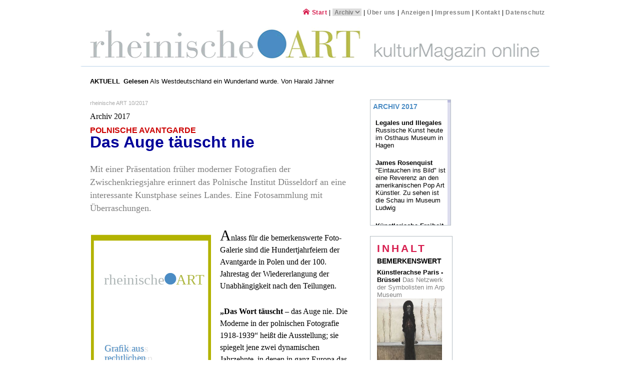

--- FILE ---
content_type: text/html; charset=UTF-8
request_url: https://www.rheinische-art.de/cms/topics/polens-avantgarde-fotoausstellung-polnisches-institut-duesseldorf-janusz-maria-brzeski-kazimierz-podsadecki.php
body_size: 21659
content:
<!DOCTYPE html PUBLIC "-//W3C//DTD XHTML 1.0 Transitional//EN"
"http://www.w3.org/TR/xhtml1/DTD/xhtml1-transitional.dtd">
<html xmlns="http://www.w3.org/1999/xhtml" xml:lang="en" lang="de">
<head>
    <meta http-equiv="Content-Type" content="text/html; charset=utf-8"/>
<title>Polens Avantgarde Fotoausstellung Polnisches Institut Düsseldorf Janusz Maria Brzeski Kazimierz Podsadecki</title>
<meta name="description" content="  Das Auge t&auml;uscht nie&nbsp;Vor 100 Jahren - Polens Avantgarde-Kunst Polens Avantgarde Fotoausstellung Polnisches Institut"/>
<meta name="keywords" content=" polens,avantgarde,fotoausstellung,polnisches,institut,düsseldorf,janusz,maria,brzeski,kazimierz,podsadecki"/>
<meta name="language" content="de"/>
<meta name="generator" content="CMS: Website Baker; www.websitebaker.org"/>
<meta http-equiv="imagetoolbar" content="no"/>
<link rel="shortcut icon" href="https://www.rheinische-art.de/favicon.ico"/>

    <link rel="stylesheet" type="text/css" href="https://www.rheinische-art.de/templates/r-art/css/rheinische-art.css" media="screen,projection" />
    <link rel="stylesheet" type="text/css" href="https://www.rheinische-art.de/templates/r-art/css/print.css" media="print" />
    <link rel="stylesheet" type="text/css" media="all" href="https://www.rheinische-art.de/templates/r-art/css/colorbox.css" />
 	<link rel="stylesheet" type="text/css" href="https://www.rheinische-art.de/templates/r-art/css/jquery.jscrollpane.css">

    <link rel="stylesheet" type="text/css" href="https://cdn.jsdelivr.net/npm/slick-carousel@1.8.1/slick/slick.css"/>
    <link rel="stylesheet" type="text/css" href="https://cdn.jsdelivr.net/npm/slick-carousel@1.8.1/slick/slick-theme.css"/>


    <!-- <script src="http://ajax.googleapis.com/ajax/libs/jquery/1.4.2/jquery.min.js" type="text/javascript"></script> -->
    <script src="https://ajax.googleapis.com/ajax/libs/jquery/1.8.3/jquery.min.js" type="text/javascript"></script>

 	<script type="text/javascript" src="https://www.rheinische-art.de/templates/r-art/js/jquery.mousewheel.js"></script>
    <script type="text/javascript" src="https://www.rheinische-art.de/templates/r-art/js/mwheelIntent.js"></script>
    <script type="text/javascript" src="https://www.rheinische-art.de/templates/r-art/js/jquery.colorbox-min.js"></script>
    <script type="text/javascript" src="https://www.rheinische-art.de/templates/r-art/js/jquery.jscrollpane.min.js"></script>


    <link href="https://www.rheinische-art.de/modules/topics/frontend.css" rel="stylesheet" type="text/css" media="screen" />
<script src="https://www.rheinische-art.de/modules/topics/frontend.js" type="text/javascript"></script>
<script type="text/javascript" src="https://www.rheinische-art.de/modules/droplets/js/mdcr.js"></script>

    <script type="text/javascript">
     	$(document).ready(function(){
            //assign the ColorBox event to elements
            $("a[rel='lightbox']").colorbox({transition:"fade", width:"85%", height:"85%"});
            $("a.lightbox").colorbox();
            $("a[rel='thumbnail']").colorbox({transition:"fade", width:"600", height:"580", iframe:true});

             $(function()
            {
                $('.scroll-pane').jScrollPane({
                        showArrows: false,
                        mouseWheelSpeed: 50
                        });
            });

            //Archiv-Menu in der Hilfsnavigation
            var urlmenu = document.getElementById( 'archiv' );
             urlmenu.onchange = function() {
                 window.location.href= this.options[ this.selectedIndex ].value ;
            };

        });


    </script>


    <link rel="alternate" type="application/rss+xml" title="RSS" href="https://www.rheinische-art.de/modules/topics/rss2.php" />

    <link rel="apple-touch-icon" href="https://www.rheinische-art.de/templates/r-art/images/apple-touch-icon-rheinART.png"/>

    <!--[if IE]>
    <style type="text/css">
    	#wrbng, #navigation { padding-top: 30px; }
        #artikel { zoom: 1; }
    </style>
    <![endif]-->



</head>

<body><a name="top"></a>
<div id="printheader"><img src="https://www.rheinische-art.de/templates/r-art/images/logo.png" width="100%"  alt="rheinische ART" /></div>
<div id="container">

    <div id="kopf">
       <div id="hilfsnavigation">
            <a href="https://www.rheinische-art.de"><i class="icon-home" style="font-size:1.13em;"></i> Start</a> |  <select id="archiv" name="archiv" size="1" style="border:0; letter-spacing: 0; color:gray; font-weight:bold; font-size:1em">
    <option value="">Archiv</option>
    <option value="/cms/topics/otto-pankok-und-die-sinti-vom-heinefeld-in-duesseldorf.-schicksale-und-portraits.php">2023</option>
    <option value="/cms/topics/jubilaeumsausstellung-unser-land.-75-jahre-nordrhein-westfalen-behrensbau-peter-behrens-mannesmannufer.php">2022</option>
    <option value="/cms/topics/zwilling-messer-und-scheren-j.a.henckels-ag-solingen-industriekultur-markenname-made-in-germany.php">2021</option>
    <option value="/cms/topics/haus-moedrath-studio-fuer-elektronische-musik-wdr-stockhausen.php">2020</option>
    <option value="/cms/topics/fast-fashion-die-schattenseite-der-mode-rautenstrauch-joest-museum-slow-fashion-textilindustrie.php">2019</option>
    <option value="/cms/topics/exilkuenstler-deutsche-kuenstler-im-exil-1933---1945-erholungshaus-bayer-kultur-leverkusen-memoria-sammlung-thomas-b.-schumann.php">2018</option>
    <option value="/cms/topics/der-amerikanische-pop-art-kuenstler-james-rosenquist-im-museum-ludwig-in-koeln.php">2017</option>
    <option value="/cms/topics/paul-klee-raum-in-museum-ludwig-koeln.php">2016</option>
    <option value="/cms/topics/701-e.v.--reflexionen--kunst-im-franziskanerkloster-in-duesseldorf.php">2015</option>
    <option value="/cms/topics/das-verlorene-paradies-august-macke-und-franz-marc-verband-eine-freundschaft-macke-haus-bonn.php">2014</option>
    <option value="/cms/topics/nur-eine-wendung-im-malerischen-denken.-rheinische-expressionisten-in-bonn.php">2013</option>
    <option value="/cms/topics/junge-kuenstler-und-renommierte-vertreter-der-gegenwartskunst-aus-russland-im-kit-kunst-im-tunnel.php">2012</option>
    <option value="/cms/topics/science-fiction-glasglocke-mike-kelley-kandor.php">2011</option>
    <option value="/cms/topics/vibracion---kunst-der-moderne-aus-lateinamerika-in-bonn.php">2010</option>
 </select>             | <a href="https://www.rheinische-art.de/cms/de-statisch/ueber-uns.php" target="_top" class="menu-first">Über uns</a> | <a href="https://www.rheinische-art.de/cms/de-statisch/anzeigen.php" target="_top" class="">Anzeigen</a> | <a href="https://www.rheinische-art.de/cms/de-statisch/impressum.php" target="_top" class="">Impressum </a> | <a href="https://www.rheinische-art.de/cms/de-statisch/kontakt.php" target="_top" class="">Kontakt</a> | <a href="https://www.rheinische-art.de/cms/de-statisch/datenschutz.php" target="_top" class="menu-last">Datenschutz</a>       </div>
       <div id="header"><h1>rheinische ART - kulturmagazin online</h1></div>
    </div>

    <div id="content">

        <div id="slider-outer-wrapper">
           <div id="slider-head">Aktuell</div><div id="slider"><span class="slider--item"><a href="https://www.rheinische-art.de/cms/topics/gelesen-wunderland-harald-jaehner-gruenderzeit-der-bundesrepublik-1955-bis-1967-wirtschaftswunder-wohlstand-creamcheese-uecker-guenther-richter-gerhard-informel.php" class="latest_topics latest_topic--startseite" title="Startseiten-Artikel!"><b>Gelesen</b> Als Westdeutschland ein Wunderland wurde. Von Harald J&auml;hner</a></span><span class="slider--item"><a href="https://www.rheinische-art.de/cms/topics/arp-museum-remagen-seelenlandschaften-netzwerk-paris-bruessel-symbolismus-pointelimus-impressionismus.php" class="latest_topics"><strong>K&uuml;nstlerachse Paris - Br&uuml;ssel</strong> Das Netzwerk der Symbolisten im Arp Museum
</a></span><span class="slider--item"><a href="https://www.rheinische-art.de/cms/topics/rundgang-2026-kunstakademie-duesseldorf.php" class="latest_topics"><strong>Kunstakademie D&uuml;sseldorf</strong> Es ist Rundgang!</a></span><span class="slider--item"><a href="https://www.rheinische-art.de/cms/topics/jaime-ocampo-rangel-memory-of-color-farbgedaechtnis-la8-baden-baden-ethnologische-fotografie.php" class="latest_topics"><strong>Gesichter der Welt</strong>&nbsp;Eine &quot;globale Kulturvielfalt&quot; in Farbe im LA8 Baden Baden</a></span></div>
       </div>

        <div id="artikel"><a class="section_anchor" id="wb_135" name="wb_135"></a><div class="mod_topic_page">



<p class="tp_author">rheinische ART 10/2017</p>
<!-- <h1 class="tp_headline">Polens Avantgarde Fotoausstellung Polnisches Institut Düsseldorf Janusz Maria Brzeski Kazimierz Podsadecki</h1> -->
<p>Archiv 2017</p>
<p><span style="color: rgb(204, 0, 0);"><span style="font-family: Arial;"><strong>POLNISCHE AVANTGARDE</strong></span></span><br />
<span style="color: rgb(0, 0, 153);"><span style="font-size: 32px;"><span style="font-family: Arial;"><strong>Das Auge t&auml;uscht nie</strong></span></span></span></p>
<p class="einleitung"><br />
Mit einer Pr&auml;sentation fr&uuml;her moderner Fotografien der Zwischenkriegsjahre erinnert das Polnische Institut D&uuml;sseldorf an eine interessante Kunstphase seines Landes. Eine Fotosammlung mit &Uuml;berraschungen.</p>
<p>&nbsp;</p>
<table align="left" border="0" width="260" cellspacing="1" cellpadding="1">
    <tbody>
        <tr>
            <td>
            <p><img width="240" height="343" alt="" src="https://www.rheinische-art.de/media/ersatz/ratio0.75.svg" /></p>
            <p><span style="color: rgb(128, 128, 128);"><span style="font-size: 11px;"><strong>Kazimierz Podsadecki </strong><em>Miasto młyn życia,</em> (Stadt, M&uuml;hle des Lebens), 1929, Foto &copy; z kolecji Muzeum Sztuki w Łodzi (Sammlung Kunstmuseum Lodz)</span></span></p>
            <p>&nbsp;</p>
            </td>
        </tr>
    </tbody>
</table>
<p class="versalie">Anlass f&uuml;r die bemerkenswerte Foto-Galerie sind die Hundertjahrfeiern der Avantgarde in Polen und der 100. Jahrestag der Wiedererlangung der Unabh&auml;ngigkeit nach den Teilungen.</p>
<div><br />
<strong>&bdquo;Das Wort t&auml;uscht</strong> &ndash; das Auge nie. Die Moderne in der polnischen Fotografie 1918-1939&ldquo; hei&szlig;t die Ausstellung; sie spiegelt jene zwei dynamischen Jahrzehnte, in denen in ganz Europa das Medium Fotografie geradezu explodierte.</div>
<div>&nbsp; &nbsp; &nbsp;Zum einen wuchs die Amateurfotografie rasant, zum anderen waren es die  professionellen Fotografen, die nach neuen Wegen suchten. Schwarz/Wei&szlig;-Fotos erg&auml;nzten mit ihrer visuellen Information immer mehr die bis dahin sehr textlastigen Presseerzeugnisse. Mit der Sprache der Bilder setzte sich schnell ein neues Ph&auml;nomen durch: die bebilderte Massenzeitschrift. <br />
&nbsp; &nbsp; &nbsp;Wie &uuml;berall galt auch in der polnischen Kultur- und Kunstszene der Zwischenkriegszeit die Fotografie als innovatives Mittel, das wie kein anderes f&uuml;r eine neue Art des Sehens und der Wirklichkeitsdarstellung geeignet war. Mit der experimentellen Fotografie wollte man die Moderne erfassen. Und diese Moderne hie&szlig; auch hier vor allem technischer Fortschritt, Industrialisierung und Urbanisierung, Stadtkultur und Fabrikarbeit.</div>
<p>&nbsp;</p>
<table align="left" border="0" width="260" cellspacing="1" cellpadding="1">
    <tbody>
        <tr>
            <td>
            <p><img width="240" height="296" alt="" src="https://www.rheinische-art.de/media/ersatz/ratio0.75.svg" /></p>
            <p><span style="color: rgb(128, 128, 128);"><span style="font-size: 11px;"><strong>Janusz Maria Brzeski</strong> <em>Dwie cywilizacje, z cyklu &bdquo;Narodziny robota&rdquo;</em>, 1933 (Zwei Zivilisationen, aus der Serie &ldquo;Die Geburt eines Roboters&rdquo;) Foto&nbsp;</span></span><span style="color: rgb(128, 128, 128);"><span style="font-size: 11px;">&copy;</span></span>&nbsp;<span style="font-size: 11px; color: rgb(128, 128, 128);">z kolecji Muzeum Sztuki w Łodzi (Sammlung Kunstmuseum Lodz)</span></p>
            <p>&nbsp;</p>
            </td>
        </tr>
    </tbody>
</table>
<p><strong>Die Ausstellung</strong>&nbsp;zeigt bekannte polnische Avantgarde-K&uuml;nstler wie etwa den Grafiker, Fotografen, Kunstkritiker und Filmemacher Janusz Maria Brzeski (1907-1957). Durch Aufenthalte in Paris war Brzeski mit dem Dadaismus (<a href="https://www.rheinische-art.de/cms/topics/100-jahre-dada-genese-dada-im-arp-museum-bahnhof-rolandseck.php" target="_blank">mehr</a>) in Kontakt gekommen und trat mit surrealistischen, teils politisch ausgerichteten Fotomontagen in der Tradition eines John Heartfield (<a href="https://www.rheinische-art.de/cms/topics/arbeiterfotografie-menschen-im-deutschland-der-20er-und-30er-jahre.-eine-ausstellung-im-kaethe-kollwitz-museum.php" target="_blank">mehr</a>) an die &Ouml;ffentlichkeit.</p>
<p>&nbsp; &nbsp; &nbsp;Brzeskis bekannte Bildkomposition &bdquo;Zwei Zivilisationen&ldquo; von 1933 zeigt etwa in einer Fotomontage die B&uuml;ste des Dichters Virgil mit den S&auml;ulen und Ruinen eines alten Tempels, dar&uuml;ber einen bew&ouml;lkten bis st&uuml;rmischen Himmel, vor dem ein Doppeldecker heranfliegt. Diese popul&auml;re Montage wird nicht nur als Vorbote einer neuen Epoche interpretiert, sondern auch als Ahnung einer heraufziehenden Katastrophe namens Zweiter Weltkrieg.</p>
<p>&nbsp;</p>
<table border="0" width="530" cellspacing="1" cellpadding="1">
    <tbody>
        <tr>
            <td>
            <p><img width="530" height="376" alt="" src="https://www.rheinische-art.de/media/ersatz/ratio1.3.svg" /></p>
            <p><span style="color: rgb(128, 128, 128);"><span style="font-size: 11px;"><strong>Janusz Maria Brzeski</strong>&nbsp;Fotoquelle National Digital Archives, Polen</span></span></p>
            </td>
        </tr>
    </tbody>
</table>
<p>&nbsp;</p>
<p><strong>Brzeskis Schaffen</strong> stellte wie das seiner Kollegen Kazimierz Podsadecki und Stefan Themerson im polnischen Kontext eine singul&auml;re Erscheinung dar, wie die Kuratoren des Instituts betonen. Weitere Fotografen, die mit den Kameras experimentierten, waren die Lichtbildner Jan Neuman, Witold Romer und Krystyna Gorazdowska.</p>
<p>&nbsp; &nbsp; &nbsp;Sie alle geh&ouml;rten der ersten Generation der polnischen Avantgarde-K&uuml;nstler an, die mit den Protagonisten in Westeuropa eng verflochten war. Bereits 1932 wurde in Lodz eine Kollektion moderner internationaler Avantgarde-Kunst ausgestellt, darunter Werke von Arp, Calder, Ernst, Picasso und Schwitters und damit gleichzeitig die Basis f&uuml;r eines der ersten Museum weltweit gelegt, das sich der Kunst der Moderne verschrieb.</p>
<p>&nbsp;</p>
<table align="left" border="0" width="260" cellspacing="1" cellpadding="1">
    <tbody>
        <tr>
            <td>
            <p><img width="240" height="319" alt="" src="https://www.rheinische-art.de/media/ersatz/ratio0.75.svg" /></p>
            <p><span style="color: rgb(128, 128, 128);"><span style="font-size: 11px;"><strong>Krystyna Gorazdowska</strong> <em>Na zakręcie</em> (Auf der Wende), 1937, fotografia czarno-biała, kolekcja: Muzeum Sztuki w Łodzi</span></span></p>
            <p>&nbsp;</p>
            </td>
        </tr>
    </tbody>
</table>
<p><strong>Die Fotografien</strong> sind teils verbl&uuml;ffend. Sie waren das Ergebnis von Versuch und Irrtum und der programmatischen Suche nach neuen Sichtweisen. Das Arsenal der Fotok&uuml;nstler umfasste abstrakte, kameralose Fotografie, Fotomontage sowie eine Reihe von Kompositionsverfahren wie untypische Perspektiven oder Kadrierungen.</p>
<p>&nbsp; &nbsp; &nbsp;Diese Tendenzen drangen bis in die Presse und Illustrationen vor. Der neue Blick auf die Welt und die innovative Art der Aufzeichnung sollte sowohl dem Durchschnittsrezipienten bei der Bew&auml;ltigung der mit der Moderne einhergehenden Herausforderungen helfen als auch eine - den neuen Zeiten m&ouml;glichst ad&auml;quate - Sprache schaffen. Eine Sprache, die bis heute genutzt wird und durch ihre Form und Pr&auml;gnanz fasziniert.</p>
<p><br />
<strong>Parallel </strong>und quasi als Erg&auml;nzung pr&auml;sentiert das<em> Museum Jerke</em> in Recklinghausen Exponate zu moderner polnischer Typographie aus derselben Zeitspanne. Die Schau zeigt die f&uuml;r das Bild der Moderne in Polen wichtigen Tendenzen und Experimente auf dem Feld des Graphikdesigns.</p>
<p>&nbsp; &nbsp; &nbsp;Im Mittelpunkt steht Władysław Strzemiński (1893-1952), der Urheber der Idee des funktionalen Drucks (der funktionalen Satzweise). Strzemiński war der f&uuml;hrende Kopf der polnischen Konstruktivisten. Er hatte 1918 bei dem russischen Avantgarde-Meister Malewitsch in Moskau studiert und danach mit ihm an der Kunstschule Witebsk gearbeitet.</p>
<p><span style="color: rgb(128, 128, 128);"><span style="font-size: 11px;"><em>rART</em></span></span></p>
<p><br />
<span style="color: rgb(204, 0, 0);">Die Ausstellung &bdquo;Das Wort t&auml;uscht - das Auge nie. Die Moderne in der polnischen Fotografie 1918-1939&ldquo; wird bis zum 15. Dezember 2017 gezeigt.<br />
<strong>Polnisches Institut D&uuml;sseldorf (Galerie)</strong><br />
Citadellstr. 7<br />
40213 D&uuml;sseldorf<br />
Tel. 0211 / 86696-0<br />
&Ouml;ffnungszeiten<br />
DI, MI 11 - 19 Uhr<br />
DO, FR 11 - 16 Uhr</span></p>
<p>&nbsp;</p>
<p><span style="color: rgb(204, 0, 0);">Die parallele Schau &bdquo;Die Moderne in der polnischen Typografie 1918-1939&ldquo; wird bis zum 15. Oktober 2017 gezeigt<br />
<strong>Museum Jerke</strong><br />
Johannes-Janssen-Stra&szlig;e 7<br />
45657 Recklinghausen<br />
Tel. 02361 / 9096808<br />
&Ouml;ffnungszeiten<br />
FR 14 - 18 Uhr<br />
SA 11 - 15 Uhr</span></p></div></div>

              <div id="container2">

              <div id="wrbng"></div>


              <div class="scroll-pane"><div id="navigation_ebene2"><h2>Archiv 2017</h2><div class="tp_rightblock"><div class="mod_topic_prevnext"><p><a href="https://www.rheinische-art.de/cms/de/archiv-2017.php"><strong>Legales und Illegales</strong> Russische Kunst heute im Osthaus Museum in Hagen</a></p><p><a href="https://www.rheinische-art.de/cms/topics/der-amerikanische-pop-art-kuenstler-james-rosenquist-im-museum-ludwig-in-koeln.php"><strong>James Rosenquist</strong> &quot;Eintauchen ins Bild&quot; ist eine Reverenz an den amerikanischen Pop Art K&uuml;nstler. Zu sehen ist die Schau im Museum Ludwig</a></p><p><a href="https://www.rheinische-art.de/cms/topics/malerei-versus-fotografie.-das-portrait-im-clemens-sels-museum-neuss.php"><strong>K&uuml;nstlerische Freiheit</strong> Der Einfluss der Fotografie auf das Portrait. Eine Schau im Clemens Sels Museum Neuss</a></p><p><a href="https://www.rheinische-art.de/cms/topics/ausstellung-geliebt.-gebraucht.-gehasst.-die-deutschen-und-ihre-autos.-haus-der-geschichte-bonn.php"><strong>Geliebt. Gebraucht. Gehasst.</strong> Die Deutschen und ihre Autos im Bonner Haus der Geschichte</a></p><p><a href="https://www.rheinische-art.de/cms/topics/gefeiert-und-verspottet-franzoesische-maler-kunsthaus-zuerich-salonmaler-erneuerer-impressionisten.php"><strong>Gefeiert &amp; verspottet</strong> Franz&ouml;sische Salonmaler und Erneuerer im Z&uuml;richer Kunsthaus</a></p><p><a href="https://www.rheinische-art.de/cms/topics/so-geht-kunst.-buch-von-grayson-perry-prestel.php"><strong>So geht Kunst!</strong>&nbsp;Grayson Perry liefert mit diesem Buch eine unterhaltsame wie ehrliche Lekt&uuml;re &uuml;ber die gro&szlig;e Frage: &quot;Was ist Kunst?&quot;&nbsp;</a></p><p><a href="https://www.rheinische-art.de/cms/topics/clemens-klotz-architekt-im-dritten-reich-kdf-seebad-prora-ordensburg-vogelsang-gauforum-koeln.php"><strong>Gr&ouml;&szlig;e und Wahn</strong>&nbsp;Clemens Klotz: Rheinischer Architekt im Dritten Reich</a></p><p><a href="https://www.rheinische-art.de/cms/topics/balthasar-burkhard-retrospektive-des-schweizer-fotografen-im-museum-folkwang.php"><strong>Vom Dokumentar zum K&uuml;nstler</strong> Der Schweizer Fotograf Balthasar Burkhard im Museum Folkwang</a></p><p><a href="https://www.rheinische-art.de/cms/topics/pilgerorte-im-rheinland-rezension-greven-verlag-koeln-bruder-klaus-kapelle-kevelaer-sankt-ursula-koeln-reliquienverehrung.php"><strong>Das Gute liegt so nah</strong>&nbsp;und &quot;Ich bleib dann mal hier&quot;, sagte Wolfgang Bosbach. Pilgerorte im Rheinland</a></p><p><a href="https://www.rheinische-art.de/cms/topics/neapolitanische-krippe-im-museum-schnuetgen-koeln.php"><b>K&ouml;lner Krippenweg</b> Als H&ouml;hepunkt zeigt das Museum Schn&uuml;tgen eine sp&auml;tbarocke Krippe aus Neapel</a></p><p><a href="https://www.rheinische-art.de/cms/topics/symposium-max-stern-duesseldorf-herbst-2018.php"><strong>In Planung</strong> Internationales Symposium zur Geschichte der Galerie Max Stern in D&uuml;sseldorf</a></p><p><a href="https://www.rheinische-art.de/cms/topics/journalistenpreis-pro-ehrenamt-hermann-wilhelm-thywissen-preis-des-rhein-kreises-neuss.php"><strong>Gutsein ist nicht naiv.</strong> Der Journalistenpreis Pro Ehrenamt des Rhein-Kreises Neuss</a></p><p><a href="https://www.rheinische-art.de/cms/topics/salvador-dali-elsa-schiaparelli-surrealismus-und-mode-dali-museum-saint-petersburg.php"><strong>Dali und Schiaparelli</strong> Eine Schau &uuml;ber Surrealismus und Mode in Saint Petersburg / Florida</a></p><p><a href="https://www.rheinische-art.de/cms/topics/roemerthermen-zuelpich-museum-der-badekultur-kulturgeschichte-von-schwitzbad-und-sauna.php"><strong>Badekultur</strong> Das Museum R&ouml;merthermen in Z&uuml;lpich zeigt die Kulturgeschichte von Sauna und Schwitzbad&nbsp;</a></p><p><a href="https://www.rheinische-art.de/cms/topics/edouard-manet-von-der-heydt-museum-wuppertal-impressionismus.php"><strong>Edouard Manet</strong> Der Au&szlig;enseiter und Tabubrecher im Von der Heydt Museum Wuppertal</a></p><p><a href="https://www.rheinische-art.de/cms/topics/jacopo-tintoretto-a-star-was-born-austellung-wallraf-richartz-museum-500.-geburtstag.php"><strong>A Star was born</strong>&nbsp;Zum 500. Geburtstag des Venezianers Jacopo Tintoretto zeigt das K&ouml;lner Wallraf Richartz Museum sein fulminantes Fr&uuml;hwerk</a></p><p><a href="https://www.rheinische-art.de/cms/topics/fotografie-in-afrika-afrotopia-11.-foto_biennale-in-bamako-mali-recontres-de-bamako.php"><strong>Treffpunkt Bamako </strong>Afrotopia:<strong>&nbsp;</strong>11. Biennale f&uuml;r afrikanische Fotografie er&ouml;ffnet</a></p><p><a href="https://www.rheinische-art.de/cms/topics/die-neue-cologne-fine-art-2017.php"><strong>Kleiner, feiner</strong> und erfolgreich. Die neue Cologne Fine Art 2017</a></p><p><a href="https://www.rheinische-art.de/cms/topics/ex-libris-bibliothek-ungers-archiv-fuer-architekturwissenschaft-rafael-moneo-jean-louis-cohen.php"><strong>Architektur-Prominenz</strong> im Ungers Archiv: Ex Libris mit Rafael Moneo und Jean-Louis Cohen</a></p><p><a href="https://www.rheinische-art.de/cms/topics/vittorio-magnago-lampugnani-die-stadt-von-der-neuzeit-bis-zum-19.-jahrhundert-wagenbach-verlag-stadtkultur-urbanitaet-staedtebau-stadtplanung.php"><strong>Gelesen</strong>&nbsp;Zauber der St&auml;dte. Wie sie wurden, was sie sind. Ein Sachbuch blickt zur&uuml;ck</a></p><p><a href="https://www.rheinische-art.de/cms/topics/leider-falsch-malewitsch-in-kunstsammlung-nrw.php"><strong>Aus der Traum</strong> Das Gem&auml;lde &quot;Schwarzes Rechteck, rotes Quadrat&quot;, eine Schenkung an die Kunstsammlung NRW, ist nicht von Kasimir Malewitsch</a></p><p><a href="https://www.rheinische-art.de/cms/topics/staedtisches-museum-moenchengladbach.-von-da-an.-cladders-und-der-erweiterte-kunstbegriff.php"><strong>Von da an</strong> Cladders und das Antimuseum. Eine epochale Retrospektive im alten St&auml;dtischen Museum M&ouml;nchengladbach</a></p><p><a href="https://www.rheinische-art.de/cms/topics/anthony-caro-in-der-thomas-schuette-foundation-skulpturenhalle-auf-der-raketenstation.php"><strong>Geschwei&szlig;t und geschmiedet</strong> Der englische Bildhauer Anthony Caro in der Skulpturenhalle Thomas Sch&uuml;tte
&nbsp;</a></p><p><a href="https://www.rheinische-art.de/cms/topics/marina-one-singapur-ingenhoven-architecten-ausstellung-aedes-architekturforum-berlin.php"><strong>Himmelsterrassen</strong> Ein gr&uuml;nes Tal im Hochhausdschungel. Das 'Marina One' in Singapur</a></p><p><a href="https://www.rheinische-art.de/cms/topics/neu-louvre-abu-dhabi-eroeffnung-jean-nouvel-architekt.php"><strong>Eingeweiht</strong> Der Louvre Abu Dhabi darf 30 Jahre so hei&szlig;en. Das kuratorische Leitthema ist universell: die Menschheit&nbsp;</a></p><p><a href="https://www.rheinische-art.de/cms/topics/museum-folkwang-hat-erfolg-mit-freiem-eintritt-krupp-stiftung.php"><strong>Erfolg mit freiem Eintritt</strong> Das Museum Folkwang verdoppelt die Besucherzahlen</a></p><p><a href="https://www.rheinische-art.de/cms/topics/arithmeum-bonn-charles-xavier-thomas-rechenmaschine-arithmometre.php"><strong>Mathematikmuseum</strong>&nbsp;Die Rechenmaschine f&uuml;r Zar Nikolaus I. findet eine neue Heimat im Bonner Arithmeum</a></p><p><a href="https://www.rheinische-art.de/cms/topics/art-duesseldorf.-neue-kunstmesse-im-rheinland-im-areal-boehler.php"><strong>Kunstmesse</strong> Neu ist sie, die ART D&Uuml;SSELDORF, und sehenswert</a></p><p><a href="https://www.rheinische-art.de/cms/topics/wetterbericht-ausstellung-ueber-wetterkultur-und-klimawissenschaft-bundeskunsthalle-bonn-un_klimakonferenz-cop23.php"><strong>Alle Wetter</strong> Ein &quot;Wetterbericht&quot; in der Bundeskunsthalle</a></p><p><a href="https://www.rheinische-art.de/cms/topics/hendrick-goltzius-und-pia-fries-proteus-und-polymorphia-kurhaus-kleve-kupferstiche.php"><strong>Der Kupferstecher und die Malerin</strong> Coltzius &amp; Fries im Museum Kurhaus Kleve</a></p><p><a href="https://www.rheinische-art.de/cms/topics/bestandsaufnahme-gurlitt-der-ns-kunstraub-und-die-folgen-bundeskunsthalle-bonn-cornelius-gurlitt.php"><strong>Der &quot;Fall Gurlitt&quot;</strong> in der Bundeskunsthalle Bonn</a></p><p><a href="https://www.rheinische-art.de/cms/topics/kunstakademie-duesseldorf-ehrenmitglied-franz-erhard-walther.php"><strong>Kunstakademie D&uuml;sseldorf</strong> Franz Erhard Walther ist neues Ehrenmitglied der renommierten K&uuml;nstlerschmiede</a></p><p><a href="https://www.rheinische-art.de/cms/topics/die-monster-des-joan-miro-im-max-ernst-museum-bruehl.php"><strong>Joan Mir&oacute;</strong> Seine Welt der &quot;Monster&quot; ist bunt und ziemlich fr&ouml;hlich im Max Ernst Museum zu sehen</a></p><p><a href="https://www.rheinische-art.de/cms/topics/skulpturenpark-waldfrieden-in-wuppertal-cragg-foundation.-neue-halle.php"><strong>Skulpturenpark Waldfrieden</strong>&nbsp;Mit neun Metern lichter H&ouml;he: dritte Ausstellungshalle er&ouml;ffnet</a></p><p><a href="https://www.rheinische-art.de/cms/topics/duesseldorf-photo-neues-fotofestival.php"><strong>Fotofestival </strong>Mit &quot;D&uuml;sseldorf Photo&quot;&nbsp;gibt es im Februar 2018 ein neues Festival in NRW</a></p><p><a href="https://www.rheinische-art.de/cms/topics/neu-yves-saint-laurent-museum-marrakesch-und-museum-paris-modeschoepfer-fondation-berge-yves-saint-laurent.php"><strong>Ode an einen genialen Modesch&ouml;pfer</strong> Museen f&uuml;r YSL in Marrakesch und Paris&nbsp;</a></p><p><a href="https://www.rheinische-art.de/cms/topics/ferdinand-hodler-maler-der-fruehen-moderne-bundeskunsthalle-bonn-monumentalgemaelde-symbolismus-jugendstil-universitaet-jena.php"><strong>Ferdinand Hodler</strong> Eine gro&szlig;e Schau des furiosen Schweizers in der Bundeskunsthalle</a></p><p><a href="https://www.rheinische-art.de/cms/topics/c.a.r.-die-innovative-kunstmesse-auf-zollverein-essen.php"><strong>C.A.R.</strong> Die Kunstmesse Contemporary Art Ruhr auf Zollverein</a></p><p><a href="https://www.rheinische-art.de/cms/topics/kunstmaezenin-gabriele-henkel-ist-tot.php"><strong>Gabriele Henkel</strong> Die M&auml;zenin und Kunstsammlerin ist tot</a></p><p><a href="https://www.rheinische-art.de/cms/topics/nikon-foto-ausstellung-nrw-forum-leben-247-100-jahre-nikon.php"><strong>100 Jahre Nikon</strong> Weltgeschichte in Bildern im NRW Forum
&nbsp;</a></p><p><a href="https://www.rheinische-art.de/cms/topics/ddr-wandteppich-im-british-museum-london-teppichschenkung-carpet-concept.php"><strong>DDR-Teppich</strong> f&uuml;r London. Das British Museum zeigt k&uuml;nftig eine Webware aus Gera</a></p><p><a href="https://www.rheinische-art.de/cms/topics/camille-corot-poet-der-landschaft-ausstellung-suermondt-ludwig-museum-aachen-staedtepartnerschaft-aachen-reims.php"><strong>Camille Corot</strong> Der vermutlich meist gef&auml;lschte Maler des 19. Jahrhunderts ist im Aachener Suermondt Ludwig Museum zu sehen</a></p><p><a href="https://www.rheinische-art.de/cms/topics/zisterzienser-europa-der-kloester-lvr-ausstellung-bonn-zisterzienserabtei-heisterbach-siebengebirgsmuseum-weisse-moenche-benediktiner.php"><strong>Konzern der wei&szlig;en M&ouml;nche</strong> Die Zisterzienser. Eine Ausstellung im LVR-Museum in Bonn</a></p><p><a href="https://www.rheinische-art.de/cms/topics/america-67-fotografien-von-henry-maitek-und-pete-marifoglou-stiftung-michael-horbach.php"><strong>Zwischen Traum und Albtraum</strong> Fotografien: America '67 in der Horbach Stiftung K&ouml;ln</a></p><p><a href="https://www.rheinische-art.de/cms/topics/shine-festival-st.-petersburg-florida-street-art-urban-murals.php"><strong>SHINE Festival</strong> Urban Art in Floridas Sunshine City Saint Petersburg</a></p><p><a href="https://www.rheinische-art.de/cms/topics/aachener-skulpturen-zeitweise-im-belgischen-loewen.php"><strong>Zeitweise</strong> Mittelalterliche Skulpturen aus Aachen wandern nach L&ouml;wen / Belgien aus</a></p><p><a href="https://www.rheinische-art.de/cms/topics/andreas-achenbach-protagonist-duesseldorfer-malerschule-revolutionaer-und-malerfuerst-im-museum-kunstpalast.php"><strong>Andreas Achenbach</strong> Revolution&auml;r und Malerf&uuml;rst der D&uuml;sseldorfer Malerschule im Museum Kunstpalast</a></p><p><a href="https://www.rheinische-art.de/cms/topics/kunst-x-kuba-ausstellung-im-ludwig-forum-aachen.php"><strong>Kunst x Kuba</strong> Zeitgen&ouml;ssische Positionen seit 1989 im Ludwig Forum Aachen</a></p><p><a href="https://www.rheinische-art.de/cms/topics/lucio-fontana-ambientienvironments-ausstellung-im-pirelli-hangarbicocca-mailand.php"><strong>Ambienti spazali</strong> Pirelli HangarBicocca zeigt Lucio Fontanas Raum-Installationen in Mailand</a></p><p><a href="https://www.rheinische-art.de/cms/topics/kate-waters-in-der-galerie-voss-whistling-in-the-dark.php"><strong>Gegenwart</strong> Kate Waters in der Galerie Voss</a></p><p><a href="https://www.rheinische-art.de/cms/topics/historische-fotografie-ambrotypie-ausstellung-alte-pumpstation-haan-ambroteam-wuppertal.php"><strong>Historische Fotografie</strong> Kondensat aus Zeit und M&uuml;hen: Ambrotypien in der Pumpstation Haan</a></p><p><a href="https://www.rheinische-art.de/cms/topics/deutschland-8-deutsche-kunst-in-china-tai-miao-tempel-peking-cafa-art-museum-red-brick-museum.php"><strong>Deutschland 8</strong> Peking im Zeichen deutscher Kunst&nbsp;</a></p><p><a href="https://www.rheinische-art.de/cms/topics/truck-art-project-kunst-auf-lkw-in-spanien-rollende-bilder-logistik-und-kunst.php"><strong>Rollende Kunst</strong> Kunst auf der Autobahn: Lkw als Kulturmittler in Spanien</a></p><p><a href="https://www.rheinische-art.de/cms/topics/skulptur-projekte-muenster-2017-im-wandel-der-zeit.php"><strong>Skulptur Projekte M&uuml;nster</strong>&nbsp;Alle zehn Jahre pr&auml;sentiert sich die Gro&szlig;veranstaltung &quot;Im Wandel der Zeit&quot;</a></p><p><a href="https://www.rheinische-art.de/cms/topics/neu-stanley-kubrick-filmmuseum-duesseldorf-werkschau-kubrick-komplett-the-shining.php"><strong>Filmmuseum D&uuml;sseldorf</strong> Vier Wochen Stanley Kubrick komplett</a></p><p><a href="https://www.rheinische-art.de/cms/topics/kunstpunkte-duesseldorf-2017.-offene-ateliers.php"><strong>Kunstpunkte</strong> In D&uuml;sseldorf &ouml;ffnen an zwei Wochenenden knapp 500 K&uuml;nstler ihre Ateliers</a></p><p><a href="https://www.rheinische-art.de/cms/topics/digitalisierung-historischer-zeitungen-lvr.php"><strong>Digitalisierung historischer Zeitungen</strong> Ein Projekt des Landschaftsverbands Rheinland</a></p><p><a href="https://www.rheinische-art.de/cms/topics/die-humane-kamera-heinrich-boell-und-die-fotografie-ausstellung-museum-ludwig-koeln.php"><strong>Die humane Kamera</strong>&nbsp;Heinrich B&ouml;ll und die Fotografie. Eine Ausstellung im Museum Ludwig</a></p><p><a href="https://www.rheinische-art.de/cms/topics/ns_dok-koeln-ns_dokumentationszentrum-konzept-haus-fuer-erinnern-und-demokratie.php"><strong>NS-DOK K&ouml;ln</strong> bald mit neuem Namen und neuem Konzept</a></p><p><a href="https://www.rheinische-art.de/cms/topics/portraying-a-nation-germany-1919-ndash-1933-tate-museum-liverpool-otto-dix-august-sander.php"><strong>Dix und Sander</strong>&nbsp;In Liverpool: Die Weimarer Republik aus K&uuml;nstlersicht</a></p><p><a href="https://www.rheinische-art.de/cms/topics/k-o-goetz-ist-tot-maler-des-informel.php"><strong>Verstorben</strong> K.O. G&ouml;tz ist tot. Der gro&szlig;e Maler des Informel wurde 103 Jahre alt</a></p><p><a href="https://www.rheinische-art.de/cms/topics/entartete-kunst-zentrum-fuer-verfolgte-kuenste-kunstmuseum-solingen-malerei-und-plastik-in-deutschland-1936.php"><strong>&quot;Entartete Kunst&quot;</strong> in Solingen: Verkauft, versteigert, verbrannt
&nbsp;</a></p><p><a href="https://www.rheinische-art.de/cms/topics/studio-fuer-elektronische-musik-wdr-karlheinz-stockhausen-nach-haus-moedrath.php"><strong>Musik-Reliquie </strong>Das historische &quot;Studio f&uuml;r elektronische Musik des WDR&quot; bekommt eine neue Zukunft im Haus M&ouml;drath</a></p><p><a href="https://www.rheinische-art.de/cms/topics/franz-erhard-walther.-der-bildhauer-und-konzeptkuenstler-im-ludwig-forum-aachen.php"><strong>Partizipationskunst </strong>Der Rezipient ist der &quot;Werkvollenderer&quot;. Franz Erhard Walther im Ludwig Forum Aachen</a></p><p><a href="https://www.rheinische-art.de/cms/topics/moresnet-neutral_moresnet-david-van-reybrouck-zink-edition-suhrkamp-philip-droege-niemands-land-piper.php"><strong>Moresnet</strong> Die Geschichte einer geografischen Winzigkeit in zwei neuen B&uuml;chern</a></p><p><a href="https://www.rheinische-art.de/cms/topics/sam-shaw-finding-the-unexpected-60-jahre-fotografie-ludwiggalerie-oberhausen.php"><strong>Sophia, Marilyn -&nbsp;</strong>und die anderen. Fotos von Sam Shaw in Oberhausen</a></p><p><a href="https://www.rheinische-art.de/cms/topics/san-francisco-1967-summer-of-love-plakate-hippie-hippiekultur-ausstellung-folkwang-flower-power-blumenkinder.php"><strong>Blumenkinder</strong>&nbsp;&quot;Make love not war&quot;. 50 Jahre Hippie-Kultur. Eine Plakatschau in Essen
&nbsp;</a></p><p><a href="https://www.rheinische-art.de/cms/topics/art-et-liberte-umbruch-krieg-und-surrealismus-in-aegypten-1938-1948-kunstsammlung-nordrhein-westfalen-k20.php"><strong>Surrealismus in &Auml;gypten</strong>&nbsp;&quot;Es lebe die entartete Kunst.&quot; Die K&uuml;nstlergruppe Art et Libert&eacute; im K20 in D&uuml;sseldorf
&nbsp;</a></p><p><a href="https://www.rheinische-art.de/cms/topics/von-mondrian-zu-dutch-design-100-jahre-de-stijl-ausstellungen-im-gemeendemuseum-den-haag-und-villa-mondrian-winterswijk.php"><strong>100 Jahre De Stijl </strong>Leben mit Rot, Gelb und Blau&nbsp;</a></p><p><a href="https://www.rheinische-art.de/cms/topics/konrad-der-grosse-die-adenauerzeit-in-koeln-ausstellung-im-koelner-stadtmuseum-konrad-adenauer-oberbuergermeister-von-koeln.php"><strong>Konrad Adenauer</strong>&nbsp;Er war der erste Bundeskanzler und 16 Jahre Oberb&uuml;rgermeister von K&ouml;ln. &quot;Konrad der Gro&szlig;e&quot; titelt die Schau im Stadtmuseum&nbsp;</a></p><p><a href="https://www.rheinische-art.de/cms/topics/transurban-szene-nrw-cityleaks.php"><strong>Transurban</strong> Das Street Art-Festival ist ein Kooperationsprojekt - und pr&auml;sentiert sich im Rheinland und im Ruhrgebiet&nbsp;</a></p><p><a href="https://www.rheinische-art.de/cms/topics/gerhard-richters-fruehe-fenster--und-vorhangbilder-im-kunstmuseum-bonn.php"><strong>Gerhard Richter</strong> Zu seinem 85. Geburtstag sind seine fr&uuml;hen Gem&auml;lde, auch die Fenster- und Vorhangbilder, im Kunstmuseum Bonn zu sehen</a></p><p><a href="https://www.rheinische-art.de/cms/topics/tatort-kambodscha-einer-faelschung-auf-der-spur-khmer_kultur-falsche-kunst-rautenstrauch-joest-museum.php"><strong>Falscher Kunst auf der Spur </strong>K&ouml;lns Rautenstrauch-Joest-Museum zeigt Tatort Kambodscha</a></p><p><a href="https://www.rheinische-art.de/cms/topics/erwin-wurm-mkm-museum-kueppersmuehle-lehmbruck-museum-duisburg-belvedere-wien-performative-skulpturen.php"><strong>Skurriles im Doppelpack</strong> Erwin Wurm, Meister der ironischen Abgr&uuml;nde, in Duisburg</a></p><p><a href="https://www.rheinische-art.de/cms/topics/koelner-kulturpreis-2017-preistraeger.php"><strong>K&ouml;lner Kulturpreis 2017</strong> Seit 2010 zeichnet der K&ouml;lner Kulturrat Initiativen und Personen aus, die den Stellenwert der Kultur in der Domstadt eindrucksvoll herausstellen</a></p><p><a href="https://www.rheinische-art.de/cms/topics/restitution-emil-nolde-frauen-im-blumengarten-stiftung-lehmbruck-museum-duisburg.php"><strong>R&uuml;ckgabe</strong>&nbsp;Das Lehmbruck Museum hat Emil Noldes Gem&auml;lde &quot;Frauen im Blumengarten&quot; restituiert</a></p><p><a href="https://www.rheinische-art.de/cms/topics/balenciaga.-shaping-fashion-ausstellung-im-victoria-and-albert-museum-london-modeschoepfer-haute-couture.php"><strong>Mode als Kunst</strong> Balenciagas Haute Couture im Victoria &amp; Albert Museum London</a></p><p><a href="https://www.rheinische-art.de/cms/topics/arwed-messmer-raf-no-evidence-kein-beweis-fotoausstellung-zur-rote-armee-fraktion-polizeifotos-bildarchaeologie.php"><strong>K&uuml;nstlerische Fotorecherche</strong> Die RAF-Terrorjahre aus anderer Sicht. Arwed Messmer zeigt seine Essenz im Folkwang Museum
&nbsp;</a></p><p><a href="https://www.rheinische-art.de/cms/topics/deutschland-acht-deutsche-kunst-in-peking-september-2017.php"><strong>Deutschland 8</strong> Der Kooperationsvertrag f&uuml;r &quot;Deutsche Kunst in Peking&quot; steht</a></p><p><a href="https://www.rheinische-art.de/cms/topics/isabel-pfeiffer-poensgen-ist-neue-ministerin-fuer-kultur-und-wissenschaft-in-nrw.php"><strong>Isabel Pfeiffer-Poensgen</strong> ist neue Ministerin f&uuml;r Kultur und Wissenschaft des Landes Nordrhein-Westfalen</a></p><p><a href="https://www.rheinische-art.de/cms/topics/heiter-bis-wolkig-ausstellung-naturschauspiele-in-der-niederlaendischen-malerei-wallraf-richartz-museum-fondation-corbourd.php"><strong>Heiter bis wolkig </strong>Barocke Himmelsbilder<strong>&nbsp;</strong>in der Landschaftsmalerei der Niederlande</a></p><p><a href="https://www.rheinische-art.de/cms/topics/kunstmuseum-bonn-25-jahre-an-der-meile.php"><strong>Kunstmuseum Bonn</strong> 25 Jahre an der &quot;Meile&quot;</a></p><p><a href="https://www.rheinische-art.de/cms/topics/epanchoir-am-nordkanal-neuss-wasserbauwerk-von-napoleon-technisches-bodendenkmal-am-grand-canal-du-nord.php"><strong>Denkmal</strong> Das Epanchoir - Napoleons Wasserkreuz - in Neuss ist restauriert</a></p><p><a href="https://www.rheinische-art.de/cms/topics/kultur--und-kreativwirtschaft-koeln-2017.php"><strong>Analyse</strong> Die Kultur- und Kreativwirtschaft in K&ouml;ln ist kein Nischenthema mehr, sondern eine bedeutende Branche</a></p><p><a href="https://www.rheinische-art.de/cms/topics/marcel-broodthaers-im-k21-kunstsammlung-nrw.-eine-retrospektive.php"><strong>Marcel Broodthaers</strong> Das Verr&uuml;ckte ist positiv. Eine Retrospektive im k21</a></p><p><a href="https://www.rheinische-art.de/cms/topics/niki-de-saint-phalle-und-das-theater-ndash-at-last-i-found-the-treasure-leopold-hoesch-museum-dueren.php"><strong>Unbekannt</strong> Niki de Saint Phalles Nanas im Theater. Eine Schau im Leopold Hoesch Museum D&uuml;ren</a></p><p><a href="https://www.rheinische-art.de/cms/topics/rheinkomet-strahlt-zum-grand-depart-der-tour-de-france-2017.php"><strong>Rheinkomet </strong>Das architektonische Farbspektakel strahlt zum Grand Depart der Tour de France</a></p><p><a href="https://www.rheinische-art.de/cms/topics/fotografische-inkunabeln-sammlung-kahmen-i-ii-raketenstation-hombroich-siza-pavillon.php"><strong>Fotografie</strong>&nbsp;Foto-Inkunabeln der Sammlung Volker Kahmen auf der Raketenstation Hombroich</a></p><p><a href="https://www.rheinische-art.de/cms/topics/selbstgespraeche-40-jahre-zeichnungen-von-juergen-klauke-im-max-ernst-museum-bruehl.php"><strong>Selbstgespr&auml;che</strong> Zeichnungen von J&uuml;rgen Klauke im Max Ernst Museum Br&uuml;hl</a></p><p><a href="https://www.rheinische-art.de/cms/topics/huertgenwald-perspektiven-der-erinnerung-veroeffentlichung-des-nsdok-koeln-nordeifel-erinnerungslandschaft-erinnerungskultur.php"><strong>H&uuml;rtgenwald</strong> Eine kritische Bestandsaufnahme des Eifeler Kriegsschauplatzes vom NS-DOK K&ouml;ln</a></p><p><a href="https://www.rheinische-art.de/cms/topics/comics-mangas-graphic-novels-ausstellung-in-der-bundeskunsthalle-bonn.php"><strong>Comics - Mangas - Graphic Novels</strong> als erz&auml;hlende Kunst in der Bundeskunsthalle Bonn
</a></p><p><a href="https://www.rheinische-art.de/cms/topics/museum-zitadelle-juelich-renaissancegarten-der-chinese-ren-rong-stellt-seine-stelen-pflanzenmenschen-aus.php"><strong>Zitadelle J&uuml;lich </strong>Im Renaissancegarten des Museums stellt der chinesische K&uuml;nstler Ren Rong seine &quot;Pflanzenmenschen&quot; aus</a></p><p><a href="https://www.rheinische-art.de/cms/topics/ben-jonson-und-will-shakespeare.-die-komoedie-the-alchemist-beim-shakespeare-festival-neuss-2017.php"><strong>Genies der Feder</strong>&nbsp;Es war eine Freundschaft vor mehr als 400 Jahren: Ben Jonsons Kom&ouml;die The Alchemist beim Shakespeare Festival</a></p><p><a href="https://www.rheinische-art.de/cms/topics/auguste-rodin-jahrhundertausstellung-im-pariser-grand-palais-lehmbruck-museum-leihgaben.php"><strong>Lehmbruck-Skulpturen</strong> bereichern Auguste Rodins Jahrhundert-Schau im Pariser Grand Palais&nbsp;</a></p><p><a href="https://www.rheinische-art.de/cms/topics/kunstauktion-in-dubio-pro-arte-koeln.php"><strong>Ehrenamtlich</strong> In Dubio Pro Arte im K&ouml;lner Verwaltungs- und Finanzgericht&nbsp;</a></p><p><a href="https://www.rheinische-art.de/cms/topics/200-jahre-preussen-am-rhein-wanderausstellung-lvr_kulturzentrum-abtei-brauweiler-koenig-friedrich-wilhelm-iii-quadriga-brandenburger-tor.php"><strong>Geschichte</strong> Als Preu&szlig;en an den Rhein kam: Eine Wanderausstellung im LVR-Kulturzentrum Abtei Brauweiler</a></p><p><a href="https://www.rheinische-art.de/cms/topics/the-family-of-man-das-unesco-weltdokumentenerbe-in-clerevaux-luxemburg-fotografie.php"><strong>The Family of Man</strong> Fotografie: Das UNESCO Weltdokumentenerbe in Luxemburg</a></p><p><a href="https://www.rheinische-art.de/cms/topics/alle-wollen-wohnen-rezension-katalog-zur-ausstellung-museum-fuer-architektur-und-ingenieurkunst-nrw.php"><strong>Alle wollen wohnen</strong>&nbsp;Hoch hinaus? Warum der soziale Wohnungsbau unersetzlich ist</a></p><p><a href="https://www.rheinische-art.de/cms/topics/tobias-pils-untitled-room-marfa-paintings-josef-albers-museum-quadrat-bottrop.php"><strong>Marfa Paintings</strong> Werkgruppen von Tobias Pils im Josef Albers Museum Quadrat Bottrop</a></p><p><a href="https://www.rheinische-art.de/cms/topics/mythos-tour-de-france-fotoausstellung-nrw-forum-duesseldorf.php"><strong>Mythos Tour de France</strong> Blick auf Brust und Buckel: eine Foto-Schau zum h&auml;rtesten Radrennen der Welt</a></p><p><a href="https://www.rheinische-art.de/cms/topics/regisseurin-magarethe-von-trotta-erhaelt-den-helmut-kaeutner-preis-duesseldorf-2017.php"><strong>Margarethe von Trotta</strong> Die Regisseurin ist die 15. Tr&auml;gerin des Helmut-K&auml;utner-Preises D&uuml;sseldorf</a></p><p><a href="https://www.rheinische-art.de/cms/topics/trisha-donelly-preistraegerin-wolfgang-hahn-preis-2017.php"><strong>Museum Ludwig</strong>&nbsp;Die US-Amerikanerin Trisha Donnelly ist Tr&auml;gerin des Wolfgang Hahn Preises 2017</a></p><p><a href="https://www.rheinische-art.de/cms/topics/adolf-erbsloeh-der-avantgardemacher-im-von-der-heydt-museum-blauer-reiter.php"><strong>Backstage</strong>&nbsp;Ein Platz in der Kunstgeschichte ist ihm sicher: Adolf Erbsl&ouml;h - Maler, Freund und F&ouml;rderer der Avantgarde</a></p><p><a href="https://www.rheinische-art.de/cms/topics/naive-kunst-erich-boedeker-und-josef-wittlich-im-clemens-sels-museum-neuss.php"><strong>Naive Kunst</strong> Der eine war Bergmann, der andere Knecht. Erich B&ouml;deker und Josef Wittlich im Clemens Sels-Museum</a></p><p><a href="https://www.rheinische-art.de/cms/topics/deutsche-bundesbank-duesseldorf-kunstausstellung-sammlung-farbe-im-quadrat.php"><strong>Deutsche Bundesbank </strong>in D&uuml;sseldorf:&nbsp;Das Geldinstitut pr&auml;sentiert seine Sammlung - und l&auml;dt zu &quot;Farbe im Quadrat&quot; ein</a></p><p><a href="https://www.rheinische-art.de/cms/topics/haus-moedrath-bei-kerpen-raeume-fuer-kunst-aftermieter-veit-loers.php"><strong>Neues hinter alten Mauern</strong> Haus M&ouml;drath bei Kerpen als Kunst- und Kulturzentrum mit &quot;Aftermieter&quot; er&ouml;ffnet</a></p><p><a href="https://www.rheinische-art.de/cms/topics/verein-verkehrshaus-der-schweiz-in-luzern-feiert-75-jahre-jubilaeum-verkehrsmuseum-besucherrekord.php"><strong>Offen f&uuml;r Entdecker</strong> Das Verkehrshaus in Luzern wird 75</a></p><p><a href="https://www.rheinische-art.de/cms/topics/karl-heinz-petzinka-ist-neuer-direktor-kunstakademie-duesseldorf.php"><strong>Kunstakademie D&uuml;sseldorf </strong>Neuer Rektor wird der Architekt Karl-Heinz Petzinka</a></p><p><a href="https://www.rheinische-art.de/cms/topics/iran-fruehe-kulturen-zwischen-wasser-und-wueste-bundeskunsthalle-persien-persischer-garten-paradies.php"><strong>Zwischen Wasser und W&uuml;ste</strong> Sch&auml;tze aus tausenden Jahren: Kultur und Zivilsation in Iran. Eine Ausstellung in der Bundeskunsthalle</a></p><p><a href="https://www.rheinische-art.de/cms/topics/fotoserie-tongyuanju-chongqing-bernard-langerock-lvr-industriemuseum-st.antony-huette-oberhausen.php"><strong>Ver&auml;nderung</strong> Tong Yuanju in Chongqing: Wenn Hochh&auml;user alles &quot;&uuml;berwuchern&quot;. Eine Fotoserie von Bernard Langerock</a></p><p><a href="https://www.rheinische-art.de/cms/topics/otto-freundlich-kosmischer-kommunismus-museum-ludwig-koeln.php"><strong>Otto Freundlich</strong> und &quot;Der neue Mensch&quot;.&nbsp;Eine Erinnerung an den&nbsp;Pionier des Abstrakten im Museum Ludwig</a></p><p><a href="https://www.rheinische-art.de/cms/topics/rivertime-von-hermann-josef-kuhna-an-der-rheinuferpromenade-in-duesseldorf-in-bruchkeramik.php"><strong>Rivertime </strong>Das bekannte Kunstwerk an der D&uuml;sseldorfer Rheinpromenade erstrahlt in neuem Glanz</a></p><p><a href="https://www.rheinische-art.de/cms/topics/kunstmesse-art-duesseldorf-bereitet-ihre-premiere-2017-vor.php"><strong>Neue Kunstmesse</strong> Die ART D&Uuml;SSELDORF positioniert sich und bereitet ihre Premiere im November vor</a></p><p><a href="https://www.rheinische-art.de/cms/topics/ernst-ludwig-kirchner-grossstadtrausch-naturidylle-die-berliner-jahre-ausstellung-im-kunsthaus-zuerich.php"><strong>Zwischen Gro&szlig;stadtrausch und Inselidylle</strong> Ernst Ludwig Kirchner und die Berliner Jahre</a></p><p><a href="https://www.rheinische-art.de/cms/topics/taut-baut-rezension-geschichten-zur-architektur-von-max-taut-wagenbach-verlag.php"><strong>Gelesen</strong>&nbsp;&quot;Taut baut&quot; Der ber&uuml;hmte Architekt und seine Geb&auml;ude im Rheinland</a></p><p><a href="https://www.rheinische-art.de/cms/topics/albrecht-bouts-antlitz-der-passion-andachtsbilder-suermond-ludwig-aachen-blut-und-traenen.php"><strong>Blut und Tr&auml;nen</strong>&nbsp;Seine Andachtsbilder waren um 1500 sehr begehrt: Albrechts Bouts und das Antlitz der Passion</a></p><p><a href="https://www.rheinische-art.de/cms/topics/maria-lassnig-museum-folkwang-essen-koerperbewusstseinbilder.php"><strong>Gemalte Gef&uuml;hle</strong>&nbsp;Das eigene Ich: Maria Lassnigs K&ouml;rperbilder im Museum Folkwang</a></p><p><a href="https://www.rheinische-art.de/cms/topics/paris-erwacht-hittorffs-erfindung-der-place-de-la-concorde-paris-architektur-umgestaltung-von-paris.php"><strong>Paris erwacht</strong> Wie ein K&ouml;lner Baumeister die Place de la Concorde neu erfand</a></p><p><a href="https://www.rheinische-art.de/cms/topics/kirchfahrer-buschprediger-betende-kinder-500-jahre-evangelisches-leben-in-haus-schlesien-koenigswinter.php"><strong>Kirchfahrer und Buschprediger</strong> Einen Blick auf 500 Jahre Reformation bietet Haus Schlesien in K&ouml;nigswinter</a></p><p><a href="https://www.rheinische-art.de/cms/topics/art-cologne-2017.php"><strong>Art Cologne</strong>&nbsp;Mit der Kunstmesse ist K&ouml;ln wieder Boomtown in Sachen Kunst</a></p><p><a href="https://www.rheinische-art.de/cms/topics/inge-schmidt-erhaelt-die-august-macke-medaille-2018-in-bonn.php"><strong>Inge Schmidt</strong> erh&auml;lt die August-Macke-Medaille 2018 in Bonn</a></p><p><a href="https://www.rheinische-art.de/cms/topics/klaus-paier-wandmaler-und-street-art-kuenstler-im-ludwig-forum-aachen.-forschungsprojekt-junge-wilde.php"><strong>&quot;Neue Wilde&quot; </strong>und die Forschung der 1980er Jahre: Klaus Paier im Ludwig Forum Aachen</a></p><p><a href="https://www.rheinische-art.de/cms/topics/hans-op-de-beeck-the-silent-castle-museum-morsbroich-kunstmuseum-wolfsburg-out-of-the-ordinary.php"><strong>Au&szlig;ergew&ouml;hnliches in Grau</strong>&nbsp;Der belgische K&uuml;nstler Hans Op de Beeck zeigt seine Figurenwelt in Schloss Morsbroich</a></p><p><a href="https://www.rheinische-art.de/cms/topics/neanderthal-museum-im-gesteins-gemaelde-vom-unzerstoerten-neandertal.php"><strong>Neandertal</strong> Im Gesteins - Zeichnungen und Gem&auml;lde vom unzerst&ouml;rten Neandertal</a></p><p><a href="https://www.rheinische-art.de/cms/topics/humboldt-dankt-adenauer-dementiert-briefe-aus-dem-historischen-archiv-krupp-villa-huegel-essen.php"><strong>Humboldt dankt</strong> und Adenauer dementiert - Briefe aus dem Krupp Archiv in der Villa H&uuml;gel Essen</a></p><p><a href="https://www.rheinische-art.de/cms/topics/lawrence-alma-tadema-belvedere-wien-ausstellung-dekadenz-antike.php"><strong>Historienmalerei</strong> Dekadenz &amp; Antike: Lawrence Alma-Tadema und das viktorianische England</a></p><p><a href="https://www.rheinische-art.de/cms/topics/deutscher-kulturfoerderpreis-2017-von-kulturkreis-deutscher-wirtschaft-ausgeschrieben.php"><strong>Unternehmerische Kulturf&ouml;rderung </strong>hat viele Gesichter: Der &quot;Deutsche Kulturf&ouml;rderpreis 2017&quot; ist ausgeschrieben
&nbsp;</a></p><p><a href="https://www.rheinische-art.de/cms/topics/schenkung-fuer-max-ernst-museum-werner-spies-80.-geburtstag.php"><strong>Schenkung</strong> von Werner und Monique Spies an das Max Ernst Museum</a></p><p><a href="https://www.rheinische-art.de/cms/topics/landeskulturbericht-2017-nordrhein-westfalen-veroeffentlicht.-eine-analyse-der-kultur.php"><strong>Analyse</strong> Der Landeskulturbericht 2017 des Kulturministeriums analysiert die kulturelle Infrastruktur Nordrhein-Westfalens</a></p><p><a href="https://www.rheinische-art.de/cms/topics/kunstmaezen-gerard-corboud-verstorben-wallraf-richartz-museum.php"><strong>Verstorben</strong> Der Kunstm&auml;zen G&eacute;rard J. Corboud stiftete dem Wallraf-Richartz-Museum in K&ouml;ln 170 Meisterwerke des Neo-Impressionismus</a></p><p><a href="https://www.rheinische-art.de/cms/topics/biennale-8-mechelen-belgien-polyphonic-worlds-justice-as-medium.php"><strong>Film-Kultur</strong>&nbsp;Filmwerke auf der 8. Biennale in der &quot;Perle Flanderns&quot; Mechelen. Ihr Thema - Gerechtigkeit</a></p><p><a href="https://www.rheinische-art.de/cms/topics/duesseldorfer-fotografie-lothar-wolleh-und-tata-ronkholz.-eine-idee-von-portrait.php"><strong>D&uuml;sseldorfer Fotografie</strong> Eine Idee von Portrait: Lothar Wolleh und Tata Ronkholz</a></p><p><a href="https://www.rheinische-art.de/cms/topics/preis-pro-ehrenamt-rhein-kreis-neuss-2017.php"><strong>Pro Ehrenamt </strong>Der Rhein-Kreis Neuss hat 2017 den Journalistenpreis &quot;Pro Ehrenamt&quot; zum achten Mal ausgelobt</a></p><p><a href="https://www.rheinische-art.de/cms/topics/mary-bauermeister-christian-jendreiko-pli-score-pli-kunstmuseum-solingen.php"><strong>Legende</strong>&nbsp;Die Grande Dame des Fluxus: Mary Bauermeister im Kunstmuseum Solingen</a></p><p><a href="https://www.rheinische-art.de/cms/topics/william-turner-in-der-new-yorker-frick-collection-hafenszenen-cologne-the-arrival-of-a-packet-boat.php"><strong>Frick Collection</strong> William Turners K&ouml;ln ist in New York&nbsp;zu sehen</a></p><p><a href="https://www.rheinische-art.de/cms/topics/sie-evas-erbinnen-ausstellung-benrarther-kulturkreis-schloss-benrath.php"><strong>SIE - Evas Erbinnen</strong>&nbsp;Die heutige Frau im Fokus der Kunst. Zu sehen im Schloss Benrath
&nbsp;</a></p><p><a href="https://www.rheinische-art.de/cms/topics/therhineprize-2017-wettbewerb-aussenskulpturen-beikircher-bonn.php"><strong>TheRhinePrize</strong> in Bonn: Wettbewerb Au&szlig;enskulpturen im Katharinenhof</a></p><p><a href="https://www.rheinische-art.de/cms/topics/susanne-gaensheimer-neue-direktorin-in-der-kunstsammlung-nrw.php"><strong>Susanne Gaensheimer</strong> wird neue Direktorin der Kunstsammlung NRW</a></p><p><a href="https://www.rheinische-art.de/cms/topics/peter-gilles-ist-tot-koeln-nachruf.php"><strong>Nachruf </strong>Der K&ouml;lner Maler Peter Gilles ist tot</a></p><p><a href="https://www.rheinische-art.de/cms/topics/die-zugezogenen-elmgreen-dragset-brexit-ausstellung-haus-lange-krefeld.php"><strong>Exit vom Brexit</strong> Eine deutsche Familie zieht von London nach Krefeld. Eine Geschichte, erz&auml;hlt von Elmgreen &amp; Dragset</a></p><p><a href="https://www.rheinische-art.de/cms/topics/fundstuecke-150-jahre-koeln-bank-eg-jubilaeumsbuch-firmengeschichte-greven-verlag-koeln.php"><strong>Gelesen</strong>&nbsp;Die K&ouml;lner Bank - ein Geldhaus im Stadt- und Weltgeschehen</a></p><p><a href="https://www.rheinische-art.de/cms/topics/gruendung-verein-metropolregion-rheinland.php"><strong>Metropolregion Rheinland</strong>&nbsp;Mit der Gr&uuml;ndung des Vereins Metropolregion Rheinland wird ein ganz besonderes Potential gehoben: das eigene!</a></p><p><a href="https://www.rheinische-art.de/cms/topics/plagiarius-spezialmuseum-in-solingen-produktpiraterie-markenpiraterie-faelschungen-plagiate.php"><strong>Original und F&auml;lschung </strong>Plagiarius-Troph&auml;e 2017:&nbsp;Negativpreis f&uuml;r Imitation - nicht f&uuml;r Innovation</a></p><p><a href="https://www.rheinische-art.de/cms/topics/der-boese-blick-otto-dix-ausstellung-kunstsammlung-nrw-k20-grabbeplatz.php"><strong>D&uuml;sseldorfer Jahre</strong> Der B&uuml;rgerschreck und gnadenlose Realist Otto Dix im K20</a></p><p><a href="https://www.rheinische-art.de/cms/topics/fotograf-august-sander-erbstreit-sk-stiftung-kultur-galerie-hauser-wirth.php"><strong>Wem geh&ouml;rt was?</strong> &Auml;rger um August Sanders Foto-Erbe&nbsp;</a></p><p><a href="https://www.rheinische-art.de/cms/topics/abraham-mignon-stillleben-mit-fruchtkorb-an-einer-eiche-restitution-museum-kunstpalast-duesseldorf-guetliche-einigung.php"><strong>Ein wirrer Weg</strong> &quot;Augenschmaus&quot; mit wechselvoller Geschichte: Abraham Mignons Fruchtkorb-Stillleben</a></p><p><a href="https://www.rheinische-art.de/cms/topics/701ev-strauss-ist-raus.-leerstehende-ladenlokale-und-konsum.php"><strong>Strauss ist raus</strong> Der Verein 701 e.V. stellt mit Gegenwartskunst das heutige Konsumverhalten in Frage</a></p><p><a href="https://www.rheinische-art.de/cms/topics/jugend-interpretiert-kunst-2017-kueppersmuehle-museum.php"><strong>Jugend interpretiert Kunst</strong> Jugendliche setzen sich mit Kunst auseinander - und schaffen ihre eigenen Kunstwerke. Zu sehen sind sie im Museum K&uuml;ppersm&uuml;hle</a></p><p><a href="https://www.rheinische-art.de/cms/topics/rundgang-2017-kunstakademie-duesseldorf.php"><strong>Rundgang 2017</strong> Die Kunstakademie D&uuml;sseldorf &ouml;ffnet zur Kunstschau der Studierenden ihre Pforte</a></p><p><a href="https://www.rheinische-art.de/cms/topics/revolution-russian-art-1917-1932-royal-academy-of-art-london-russische-avantgarde-sozialistischer-realismus.php"><strong>Nach der Revolution</strong> Avantgarde und Agitprop in Russland. Eine Ausstellung in London</a></p><p><a href="https://www.rheinische-art.de/cms/topics/women-on-street-ausstellung-garry-winogrand-peter-lindbergh-nrw-forum-duesseldorf-fotoweekend.php"><strong>Fotografie</strong> Peter Lindbergh &amp; Garry Winogrand fotografieren &quot;Frauen auf der Stra&szlig;e&quot;
&nbsp;</a></p><p><a href="https://www.rheinische-art.de/cms/topics/arno-breker-bildhauer-schoenheitsapostell-und-politprofiteur.php"><strong>Umstritten</strong> auch ein Vierteljahrhundert nach seinem Tod: der NS-Bildhauer Arno Breker aus Wuppertal</a></p><p><a href="https://www.rheinische-art.de/cms/topics/stefan-diez-designer-full-house-design-by-stefan-diez-ausstellung-im-makk-koeln.php"><strong>Die Kunst im Alltag </strong>Formvollendet - Der Designer Stefan Diez im K&ouml;lner Museum f&uuml;r Angewandte Kunst MAKK</a></p><p><a href="https://www.rheinische-art.de/cms/topics/die-grosse-kunstpreis-der-kuenstler-2017-geht-an-hermann-focke.-foerderpreistraeger-ist-daniel-kuge.php"><strong>Kunstpreis der K&uuml;nstler</strong> 2017 geht an Hermann Focke. Seine erstaunlichen Faltskulpturen &uuml;berzeugen auch heute</a></p><p><a href="https://www.rheinische-art.de/cms/topics/fondation-beyeler-riehen-20-jahre-ausstellung-claude-monet.php"><strong>20 Jahre Fondation Beyeler</strong> Monet und M&uuml;sli im Museum - eine Jubil&auml;umsausstellung</a></p><p><a href="https://www.rheinische-art.de/cms/topics/geliebte-feinde-symbolismus-heute-im-clemens-sels-museum-neuss.php"><strong>Symbolismus heute</strong> Von der Lust am Umgang mit symbolisch aufgeladenen Bildern. &quot;Geliebte Feinde&quot; im Clemens Sels Museum Neuss</a></p><p><a href="https://www.rheinische-art.de/cms/topics/strabag-artaward-2017-kunstfoerderung-ausschreibung.php"><strong>Kunstf&ouml;rderung</strong> Die Ausschreibung zum STRABAG Artaward 2017 ist online
&nbsp;</a></p><p><a href="https://www.rheinische-art.de/cms/topics/kaethe-kollwitz-zum-150.-geburtstagstag-ausstellung-die-seele-nach-aussen-museum-koeln-selbstbildnisse.php"><strong>K&auml;the Kollwitz </strong>Selbstbildnisse: Selbstkritisch und ungesch&ouml;nt. Auftaktausstellung zum 150. Geburtstag</a></p><p><a href="https://www.rheinische-art.de/cms/topics/karl-marx-geburtshaus-trier-ausstellung-2018-roter-tourismus-chinesische-touristen.php"><strong>Marx, Engels und die Chinesen </strong>Skulpturen aus dem Reich der Mitte</a></p><p><a href="https://www.rheinische-art.de/cms/topics/phaenomen-pilgern-im-rautenstrauch-jost-museum-koeln.php"><strong>Ph&auml;nomen Pilgern</strong> Warum brechen jedes Jahr Millionen zu Pilgerst&auml;tten weltweit auf? Antworten gibt das Rautenstrauch-Joest Museum
&nbsp;</a></p><p><a href="https://www.rheinische-art.de/cms/topics/das-rebellische-bild-ausstellung-kreuzberger-werkstatt-fuer-photographie-1975_1986-berlin-kreuzberg-folkwang-museum-essen-co-berlin-sprengel-museum-hannover.php"><strong>Ende der 70er Jahre</strong>&nbsp;Zeit des Umbruchs: Kreuzberger &quot;Werkstatt f&uuml;r Photographie&quot; im Folkwang Museum</a></p><p><a href="https://www.rheinische-art.de/cms/topics/barockbildhauer-johann-georg-pinsel-ausstellung-himmlisch-belvedere-wien-sakralkunst-holzskulpturen-barock.php"><strong>Himmlisch</strong> Entr&uuml;ckende Barockskulpturen des geheimnisvollen Johann Georg Pinsel in Wien</a></p><p><a href="https://www.rheinische-art.de/cms/topics/jagdszenen-in-deutschland-rayski-baselitz-jagd_und-naturkundemuseum-paris-musee-de-la-chasse-et-de-la-natur.php"><strong>Jagdszenen in Deutschland</strong> Vom r&ouml;hrenden Hirschen und dem Wald auf dem Kopf. Eine Exposition im Pariser Jagd- und Naturkundemuseum</a></p><div class="pnsaclear"></div></div></div></div></div>


                      <div id="navigation">

                       <div id="inhalt">
                        	<h5>Inhalt</h5>
                    		<div class="menu_title topic2282">Bemerkenswert</div><a  href="https://www.rheinische-art.de/cms/topics/arp-museum-remagen-seelenlandschaften-netzwerk-paris-bruessel-symbolismus-pointelimus-impressionismus.php"><strong>K&uuml;nstlerachse Paris - Br&uuml;ssel</strong> Das Netzwerk der Symbolisten im Arp Museum
<img src="https://www.rheinische-art.de/media/user/Bilder2025/Ausstellungen/23_Arp_Museum_Netzwerke%20Ensor/www_3_Rau_spilliaert_pose_einsamkeit_240.jpg" width="130" height="174" alt="" /></a><br/><br/><a  href="https://www.rheinische-art.de/cms/topics/ewald-matare-in-koeln.-buch-von-vanessa-sondermann-wienand-verlag.php"><strong>Gelesen</strong> Ewald Matar&eacute; in K&ouml;ln. Eine erheiternde wie informative Lekt&uuml;re&nbsp;
<img src="https://www.rheinische-art.de/media/user/Bilder2025/Uebrigens/12_Matare_in_Koeln/www_Cover_Matare_in_koeln_Verlag_Wienand.jpg" width="130" height="171" alt="" /></a><br/><br/><a  href="https://www.rheinische-art.de/cms/topics/schoene-neue-arbeitswelt.-traum-und-trauma-der-moderne-lvr-bonn-landesmuseum-dix-felixmueller-hoech.php"><strong>Damals wie heute</strong>&nbsp;Sch&ouml;ne neue Arbeitswelt. Arbeit zwischen Traum und Trauma in der Moderne
<img src="https://www.rheinische-art.de/media/user/Bilder2025/Ausstellungen/www_4_LVR_Arneit5._Prechner_Jazztaenzerin.jpg" width="130" height="184" alt="" /></a><br/><br/><div class="menu_title topic2277">Wissenswert</div><a  href="https://www.rheinische-art.de/cms/topics/kunsthaus-zuerich-barzahlung.php"><strong>&quot;Cash ist fesch&quot;.</strong><strong>&nbsp;Beispielhaft?</strong> Kunsthaus Z&uuml;rich&nbsp;zur&uuml;ck zum Bargeld&nbsp;</a><br/><br/><a  href="https://www.rheinische-art.de/cms/topics/josephine-quinn-der-westen-eine-erfindung-der-globalen-welt-4000-jahre-geschichte-phoenizier-minoer-griecehnland-roemer-netzwerke-des-handels-gelesen-klett-cotta.php"><strong>Gelesen</strong> Wo kommt unsere westliche Kultur her?&nbsp;</a><br/><br/><div class="menu_title topic2266">Inspirierend</div><a  href="https://www.rheinische-art.de/cms/topics/faszination-schmuck-7000-jahre-schmuckkunst-im-makk-museum-fuer-angewandte-kunst-koeln-elisabeth-treskow-lucien-falize.php"><strong>Faszination Schmuck</strong> im K&ouml;lner MAKK
<img src="https://www.rheinische-art.de/media/user/Bilder2025/Ausstellungen/18_MAKK_Schmuck/www_2_MAKK_%20kubische%20Formen530.jpg" width="130" height="87" alt="" /></a><br/><br/><a  href="https://www.rheinische-art.de/cms/topics/ruhr-museum-essen-land-der-tausend-feuer-industriemalerei-schoenefeld-sammlung.php"><strong>Feuer und Flamme</strong>&nbsp;Das Ruhr Museum Essen zeigt Industriemalerei
<img src="https://www.rheinische-art.de/media/user/Bilder2025/Ausstellungen/07_Ruhrmuseum_Industriemalerei/www_1_Ruhrmuseum_Industriekulisse.jpg" width="130" height="108" alt="" /></a><br/><br/><div class="menu_title topic1944">Kurz notiert</div><a  href="https://www.rheinische-art.de/cms/topics/rundgang-2026-kunstakademie-duesseldorf.php"><strong>Kunstakademie D&uuml;sseldorf</strong> Es ist Rundgang!</a><br/><br/><a  href="https://www.rheinische-art.de/cms/topics/kodex-der-stiftsdamen-aus-dem-10.-jahrhundert.-essener-abtei-manuskript-verauktioniert.php"><strong>Kodex der Stiftsdamen</strong> &quot;Essener Abtei-Manuskript&quot; verauktioniert</a><br/><br/><div class="menu_title topic2287">Übrigens</div><a href="https://www.rheinische-art.de/cms/topics/jaime-ocampo-rangel-memory-of-color-farbgedaechtnis-la8-baden-baden-ethnologische-fotografie.php"><strong>Gesichter der Welt</strong>&nbsp;Eine &quot;globale Kulturvielfalt&quot; in Farbe im LA8 Baden Baden</a><br/><br/><div class="menu_title topic2275">Über die Grenze geschaut</div><a href="https://www.rheinische-art.de/cms/topics/sibylle-bergemann-fotografie-ddr-marx-engels-plastik-ludwig-engelhardt-schwebender-engels.php"><strong>In Paris</strong>&nbsp;Die Fondation Henri Cartier-Bresson zeigt DDR-Relikte in Fotos von Sibylle Bergemann
&nbsp;
&nbsp;</a><br/><br/><div class="menu_title topic2215">Archiv 2024</div><a href="https://www.rheinische-art.de/cms/topics/ewald-matare-kosmos-museum-kurhaus-kleve-skulpturen-kueh-toter-krieger.php"><strong>Die formsch&ouml;ne Welt</strong> des Ewald Matar&eacute;. Versammelt im Kurhaus Kleve&nbsp;</a><br/><br/><div class="menu_title topic2268">Archiv 2025</div><a href="https://www.rheinische-art.de/cms/topics/wolfgang-suschitzky-fotografie-foto-forum-aachen-monschau-vcharing-cross-road-london.php"><strong>Fotopremiere</strong> Wolf Suschitzky in Monschau</a><br/><br/>                    	</div>

                      </div><!-- end #navigation -->


                </div><!-- end container2 -->

    	<br class="clearfloat" />


    </div><!-- // content -->

    </div><!-- end #container -->

<div id="footer"><div style="width:960px; margin:0 auto;text-align:left"><div style="padding:0 0 20px 0; vertical-align:top; ">
   <a href="#top"><i class="icon-expand_less" style="font-size:4em"></i></a>
&nbsp; <a href="#top" style="display: block;
margin-top: -26px;
margin-left: 34px;">nach oben</a>
</div></div></div>

<div id="copyright"><img src="https://www.rheinische-art.de/templates/r-art/images/print.bg.gif" alt="rheinische ART" /></div>





<script type="text/javascript" src="https://cdn.jsdelivr.net/npm/slick-carousel@1.8.1/slick/slick.min.js"></script>
<script type="text/javascript">
    $(document).ready(function(){

      $('#slider-outer-wrapper').css('opacity',1);

      $('#slider').slick({
          dots: false,
          arrows: false,
          infinite: true,
          fade: true,
          cssEase: 'linear',
          slidesToShow: 1,
          slidesToScroll: 1,
          autoplay: true,
          autoplaySpeed: 3300,
          speed: 900
      });
    });
</script>

<!-- Piwik -->
<script type="text/javascript">


/*
       $( document ).ready(function() {

           $('a[href="http://www.rheinische-art.de/cms/de-statisch/kontakt.php"]').before('<i class="icon-mail" style="font-size:11px"></i>');

       });
*/


  var _paq = _paq || [];
  _paq.push(['trackPageView']);
  _paq.push(['enableLinkTracking']);
  (function() {
    var u=(("https:" == document.location.protocol) ? "https" : "http") + "://piwik.rheinische-art.de//";
    _paq.push(['setTrackerUrl', u+'piwik.php']);
    _paq.push(['setSiteId', 1]);
    var d=document, g=d.createElement('script'), s=d.getElementsByTagName('script')[0]; g.type='text/javascript';
    g.defer=true; g.async=true; g.src=u+'piwik.js'; s.parentNode.insertBefore(g,s);
  })();

</script>
<noscript><p><img src="http://piwik.rheinische-art.de/piwik.php?idsite=1" style="border:0" alt="" /></p></noscript>
<!-- End Piwik Code -->
<!--
    TOPIC_ID: 1379 PAGE_ID: 88-->
</body>
</html>

--- FILE ---
content_type: text/css
request_url: https://www.rheinische-art.de/templates/r-art/css/rheinische-art.css
body_size: 3200
content:
@charset "utf-8";

/**
* rheinische Art
* Relaunch
* 2013-11 by otherworld.de - karsten euting
*
* LogoFarbe: rgb(179,179,0) 

* taubenblau: #4B8CC4;
* hellgrau: #B4BDC2;
* gelb-gr�n: #B3B300;
*
*/


/*
    FONTs
*/
@font-face {
  font-family: 'icomoon';
  src:  url('fonts/icomoon.eot?3krdk1');
  src:  url('fonts/icomoon.eot?3krdk1#iefix') format('embedded-opentype'),
    url('fonts/icomoon.ttf?3krdk1') format('truetype'),
    url('fonts/icomoon.woff?3krdk1') format('woff'),
    url('fonts/icomoon.svg?3krdk1#icomoon') format('svg');
  font-weight: normal;
  font-style: normal;
}

[class^="icon-"], [class*=" icon-"] {
  /* use !important to prevent issues with browser extensions that change fonts */
  font-family: 'icomoon' !important;
  speak: none;
  font-style: normal;
  font-weight: normal;
  font-variant: normal;
  text-transform: none;
  line-height: 1;

  /* Better Font Rendering =========== */
  -webkit-font-smoothing: antialiased;
  -moz-osx-font-smoothing: grayscale;
}

.icon-mail:before {
  content: "\e904";
}
.icon-sitemap:before {
  content: "\e900";
}
.icon-archive:before {
  content: "\e901";
}
.icon-mail-envelope-closed:before {
  content: "\e902";
}
.icon-drafts:before {
  content: "\e151";
}
.icon-markunread:before {
  content: "\e159";
}
.icon-expand_less:before {
  content: "\e5ce";
}
.icon-home2:before {
  content: "\e88a";
}
.icon-home:before {
  content: "\e903";
}
.icon-envelop:before {
  content: "\e945";
}



/*
-------------------------------------------------------------------------------------------
*/

html, body,
h1, h2, h3, h4, h5, h6,
p{
    	margin: 0;
    	padding: 0;
}





body  {
    	font: 66.25% Verdana, Arial, Helvetica, sans-serif; 
    	text-align: center;
    	color: #000000;
    }


p {margin:3px 0; }


p.einleitung{
    color: #808080;
    font-family: Georgia,"Times New Roman",Times,serif;
    font-size: 1.1em;
    line-height: 1.5em;
}

 p.versalie:first-letter{font-size:30px;}
 

a{color:blue;
	text-decoration:none;}

a:hover { text-decoration: underline; }

a.top_category{ font-weight: bold }

b.active{
	color:red;
}



h1 {
	font-size: 1.6 em;
	font-weight: bold;
			line-height: 110%;
}


h5{
	font-size: 12px;
	font-weight: bold;
	margin-top:5px;
	margin-bottom:5px;
}

h1.orange{
	color: rgb(204, 102,51);
}

h1.sun {
	color: rgb(102,102,153);
}

h1.grau{
	color: rgb(102,102,102);
}

large{
	font-size:2em;
}

td p {
		line-height:1em;
}

#kopf{
    position: fixed;
    width: 960px;
    background: white none repeat scroll 0% 0%;
    z-index: 100;
    height: 157px;
}

#header {
   background:url("../images/logo.png") no-repeat scroll -17%top rgba(0, 0, 0, 0);
    height: 72px;
    padding-bottom: 10px;
    box-shadow: 0px 2px 2px -2px #4B8CC4;
    width: 98%;
}

#header h1{
    color: rgba(0, 0, 0, 0);
    font: 0px/0 a;
    text-shadow: none;
}

#hilfsnavigation{
    margin: 1.5em 30px 1.5em 12px;
    text-align: right;
	font-family: Arial, Verdana, Helvetica, sans-serif;
	font-size:1.1em;
	letter-spacing:0.051em;
}

#hilfsnavigation a{
	color:gray;
	font-weight:bold;
}

#hilfsnavigation a:first-child,
#hilfsnavigation a.menu-current, 
#hilfsnavigation a:hover{
  color:#D71D4E;
  text-decoration: none;
}


	  #container {
    	width: 960px;
    	margin: 0 auto;
    	border: 0px solid red;
    	text-align: left;
    }


#content{
    padding-top: 136px;
}

/***** Spaltendefinition  ***/
     #artikel {
    	float: left;
    	/* width: 550px; */

    	padding:0 0 10px 10px;
		margin:0 10px;
		font-size: 1.18em;
		line-height: 160%;
		
		  width:530px !important;
		margin-right:30px !important;
    }

	
	 #container2{
        background: none repeat scroll 0 0 #FFFFFF;
        border: 0 solid #FF0000;
        float: left;
        margin-right: 10px;
        width: 360px;
	 }

	 #navigation2{
	 		height: 200px;
	 }

     #wrbng {
    	float: right;
    	width: 160px;
    	background: white;
    	padding: 0 8px;
		border:0px dotted blue;
		overflow-x: hidden;
        margin: -0.5em 0 0;
	 }
	 
	 #anz{
		 background: black;
		padding: 0.45em;
		margin: 5px 5px 5px 2px;		
	 }

	#anz a{ color: white;
						text-decoration:none;
						text-transform: uppercase;
						font-weight: bold;
						 font-family: Arial,Verdana,Helvetica,sans-serif;
    font-size: 1.32em;
}
	#anz a:hover{color:whitesmoke; cursor: help;}

	
     #navigation {
        border: 0 dotted #B4BDC2;
        float: left;
        margin: 0;
        overflow-x: hidden;
        padding: 0;
        width: 165px;
		font-size: 1.1em;
	 }

     #aktuell{
       background-color: #D3D7D8;
        padding: 0.5em;
        padding-left: 1em;
        margin-bottom:2em;
		font-family: Arial, Verdana, Helvetica, sans-serif;
		font-size: 1.1em;
     }

     #aktuell h5{
       color:white;
       text-transform: uppercase;
       font-weight: normal;
       font-size: 1.6em;
       letter-spacing: 0.1em;
	   font-family: Arial, Verdana, Helvetica, sans-serif;
     }
	
	
     #inhalt{
        border:1px solid #B4BDC2;
        padding: 0.5em;
        padding-left: 1em;
        margin-bottom:2em;
		font-family: Arial, Verdana, Helvetica, sans-serif;
		font-size: 1.1em;
     }

    #inhalt h5{
      text-transform: uppercase;
      font-weight: bold;
      color: #D71D4E;
      font-size: 1.6em;
      letter-spacing: 0.2em;
	  font-family: Arial, Verdana, Helvetica, sans-serif;
    }
	
	#navigation #inhalt a{color:gray;}
	#navigation #inhalt a:hover{color:black; text-decoration:none !important;}
	
	#navigation #inhalt a strong{color:black;}

#navigation a{
	color:black;
	/*
	background: transparent url(../images/navigation.a.bg.gif) no-repeat;
	padding-left: 15px;
	*/
}

#navigation a.latest_topics{
	color:black;
    background-image: none;
   /*	background: transparent url(../images/navigation.latest.bg.gif) no-repeat;
	text-indent: 15px;*/
	padding-left: 0;
	display: block;
	margin:0.5em 0 1.5em 0;
}

.menu_title{
   font-weight: bold;
    margin: 0em 0 0.5em;
    text-transform: uppercase;
	font-size: 1.1em;
}

.menu_title.topic747{
	color:#D71D4E;
}

/** Footer **/
     #footer {
    	padding: 10px 10px 10px 20px; /* Diese Auffüllung entspricht der linksbündigen Ausrichtung der Elemente in den divs, die darunter erscheinen. */
    	background:#f5f5f5;
		margin: 20px 0;
		/* color: #B3B300; */
		font-weight:bold;
    }
     #footer p {
    	margin: 0; /* Wenn Sie die Ränder des ersten Elements in der Fußzeile auf 0 einstellen, können Sie unerwartete Abstände zwischen divs vermeiden. */
    	padding: 10px 0; /* Durch die Verwendung der Auffüllung bei diesem Element entsteht genau wie bei einem Rand ein Leerraum, aber ohne die potenziellen Abstandsprobleme. */
    }
	#footer a{
		color:#B3B300;
	}
    #footer a:hover{
        text-decoration: none;
    }

    .fltrt { /* Mit dieser Klasse können Sie ein Element auf der Seite nach rechts fließen lassen. Das floatende Element muss vor dem Element stehen, neben dem es auf der Seite erscheinen soll. */
    	float: right;
    	margin-left: 8px;
    }
    .fltlft { /* Mit dieser Klasse können Sie ein Element auf der Seite nach links fließen lassen. */
    	float: left;
    	margin-right: 8px;
    }
    .clearfloat { /* Diese Klasse sollte in einem div- oder break-Element platziert werden und das letzte Element vor dem Schließen eines Containers sein, der wiederum einen vollständigen Float enthalten sollte. */
    	clear:both;
        height:0;
        font-size: 1px;
        line-height: 0px;
    }

/*** M E N U S  ****/

/* 2nd Level */

/* Ueberschrift */
#navigation_ebene2{
	margin-bottom: 1em;
	width:160px;
	font-size: 1.1em;
}

#navigation_ebene2 h2{
				font-family: Arial, Verdana, Helvetica, sans-serif;
		font-size: 1.2em;
	font-weight: bold;

	height:25px;
	padding:5px;
	color: #4B8CC4;
	  text-transform: uppercase;
	}

#navigation_ebene2 a{
			font-family: Arial, Verdana, Helvetica, sans-serif;
		font-size: 1.1em;
 
}

	

			.scroll-pane
			{
				width: 160px;
                 border: 1px solid #B4BDC2; 
				height: 250px;
                max-height: 250px;

				overflow-y: auto;
                overflow-x: hidden;
                margin-bottom: 2em;
			}





/* Einzelanzeige */

.mod_topic_page {
	font-family: Georgia,"Times New Roman",Times,serif;
	font-size:1.3em;
	line-height: 150%;
	
	}
	
	
.mod_topic_page img{
  max-width: 100%;
}
	
	.mod_topic_page .tp_author{margin-top: -0.5em !important;  font-family: Arial, Helvetica, sans-serif;}
	
.mod_topic_prevnext {
	margin: 0;
}

.mod_topic_prevnext p {
	display: block;
	float: left;
	width: 140px;
	border: 0px solid gray;
	margin-left:10px;
	margin-right:10px;
	padding-right: 10px;
	 margin-bottom: 1.5em;
	 /*
 background: Yellow; */
}

.mod_topic_prevnext  a,
.mod_topic_prevnext  a strong{
	color:black;
	font-weight:normal;
    margin-bottom 1.7em;
}
.mod_topic_prevnext a:hover{
	text-decoration: underline;
}

  .mod_topic_prevnext a strong {
    font-weight: bold !important;
}

#copyright, #printheader{
	display: none;
}

/* Boxes */
div.box_orange1{
	border: 1px solid rgb(204, 102,51);
	padding: 5px;
}

div.box_orange3{
	border: 3px solid rgb(204, 102,51);
	padding: 5px;
}

div.box_orange5{
	border: 5px solid rgb(204, 102,51);
	padding: 5px;
}



div.box_sun1 {
	border: 1px solid rgb(102,102,153);
		padding: 5px;
}
div.box_sun3 {
	border: 3px solid rgb(102,102,153);
		padding: 5px;
}
div.box_sun5 {
	border: 5px solid rgb(102,102,153);
		padding: 5px;
}


div.box_grau1{
	border: 1px solid rgb(102,102,102);
		padding: 5px;
}
div.box_grau3{
	border: 3px solid rgb(102,102,102);
		padding: 5px;
}
div.box_grau5{
	border: 5px solid rgb(102,102,102);
		padding: 5px;
}

.box1{
	border: 1px solid black;
}

/*
    SLIDER
*/

    #slider-head{
        float: left;
        width: 70px;
/*
        background: #4b8cc4;
*/
        background: white;
        color: black;

        margin-right: 0.67rem;
        font-size: 13px;
        padding: 3px 0;
        text-transform: uppercase;
        font-weight: bold;
        text-indent: 1.3em;

        font-family: Arial, Helvetica, sans-serif;
    }

     #slider-outer-wrapper{
        transition: opacity .25s ease-in-out;
        /*  background-color:rgba(75, 140, 196, 1); */
        background-color: white;
        color: black;

        font-size: 11px;
        padding: 3px;
        opacity: 0;

        margin-top:12px;
        margin-bottom:12px;

        line-height:1.4;


       /*
 border-bottom: 1px solid rgba(75, 140, 196, 1);
*/
        padding-bottom: 12px;

    }
    .slider--item{
        font-size: 13px;
        padding: 3px;
        font-family: Arial, Helvetica, sans-serif;
    }



    .slider--item a{
/*
        background:#4b8cc4;
*/
        background:white;
        color:black;
    }